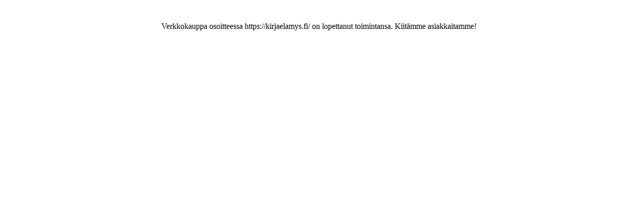

--- FILE ---
content_type: text/html; charset=UTF-8
request_url: https://kirjaelamys.fi/tuoteryhma/kokoa_oma_lukupaketti/2090275?product=9789513131296
body_size: 149
content:
<html><body bgcolor="#FFFFFF"><center><br><br>Verkkokauppa osoitteessa https://kirjaelamys.fi/ on lopettanut toimintansa. Kiitämme asiakkaitamme!</center></body></html>